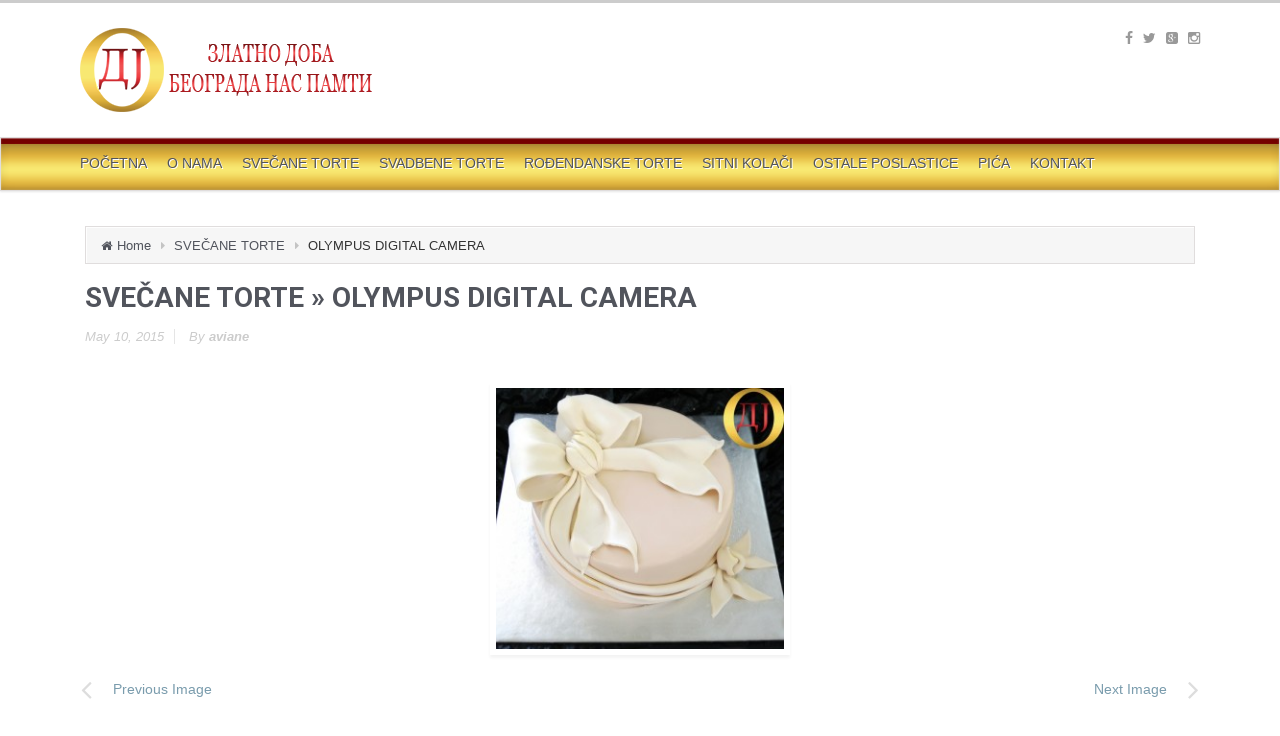

--- FILE ---
content_type: text/html; charset=UTF-8
request_url: https://www.poslasticarnicadj.com/svecane-torte/olympus-digital-camera-6/
body_size: 24401
content:
<!DOCTYPE html>
<!--BEGIN html-->
<html lang="en-US" prefix="og: http://ogp.me/ns# fb: http://ogp.me/ns/fb#">
<!--BEGIN head-->
<head>
	<meta name="google-site-verification" content="BmppKR-LsuMYJKT2-dpI1LjZAR6Cf4UH1I2OCzX4hK8" />
		
	<!-- Meta Tags -->
	<meta http-equiv="Content-Type" content="text/html; charset=UTF-8" />
    <meta name="viewport" content="width=device-width, initial-scale=1.0" />
	<meta http-equiv="X-UA-Compatible" content="IE=edge" />
	<title>OLYMPUS DIGITAL CAMERA - Poslasticarnica DJ</title>

<!-- This site is optimized with the Yoast WordPress SEO plugin v2.1.1 - https://yoast.com/wordpress/plugins/seo/ -->
<link rel="canonical" href="https://www.poslasticarnicadj.com/svecane-torte/olympus-digital-camera-6/" />
<meta property="og:locale" content="en_US" />
<meta property="og:type" content="article" />
<meta property="og:title" content="OLYMPUS DIGITAL CAMERA - Poslasticarnica DJ" />
<meta property="og:url" content="https://www.poslasticarnicadj.com/svecane-torte/olympus-digital-camera-6/" />
<meta property="og:site_name" content="Poslasticarnica DJ" />
<meta property="article:publisher" content="https://www.facebook.com/PoslasticarnicaDj" />
<meta property="fb:admins" content="887145748013017" />
<meta name="twitter:card" content="summary"/>
<meta name="twitter:title" content="OLYMPUS DIGITAL CAMERA - Poslasticarnica DJ"/>
<meta name="twitter:domain" content="Poslasticarnica DJ"/>
<script type='application/ld+json'>{"@context":"http:\/\/schema.org","@type":"WebSite","url":"https:\/\/www.poslasticarnicadj.com\/","name":"Poslasticarnica DJ"}</script>
<!-- / Yoast WordPress SEO plugin. -->

<link rel="alternate" type="application/rss+xml" title="Poslasticarnica DJ &raquo; Feed" href="https://www.poslasticarnicadj.com/feed/" />
<link rel="alternate" type="application/rss+xml" title="Poslasticarnica DJ &raquo; Comments Feed" href="https://www.poslasticarnicadj.com/comments/feed/" />
<link rel="alternate" type="application/rss+xml" title="Poslasticarnica DJ &raquo; OLYMPUS DIGITAL CAMERA Comments Feed" href="https://www.poslasticarnicadj.com/svecane-torte/olympus-digital-camera-6/feed/" />
		<script type="text/javascript">
			window._wpemojiSettings = {"baseUrl":"https:\/\/s.w.org\/images\/core\/emoji\/72x72\/","ext":".png","source":{"concatemoji":"https:\/\/www.poslasticarnicadj.com\/wp-includes\/js\/wp-emoji-release.min.js?ver=4.3.34"}};
			!function(e,n,t){var a;function o(e){var t=n.createElement("canvas"),a=t.getContext&&t.getContext("2d");return!(!a||!a.fillText)&&(a.textBaseline="top",a.font="600 32px Arial","flag"===e?(a.fillText(String.fromCharCode(55356,56812,55356,56807),0,0),3e3<t.toDataURL().length):(a.fillText(String.fromCharCode(55357,56835),0,0),0!==a.getImageData(16,16,1,1).data[0]))}function i(e){var t=n.createElement("script");t.src=e,t.type="text/javascript",n.getElementsByTagName("head")[0].appendChild(t)}t.supports={simple:o("simple"),flag:o("flag")},t.DOMReady=!1,t.readyCallback=function(){t.DOMReady=!0},t.supports.simple&&t.supports.flag||(a=function(){t.readyCallback()},n.addEventListener?(n.addEventListener("DOMContentLoaded",a,!1),e.addEventListener("load",a,!1)):(e.attachEvent("onload",a),n.attachEvent("onreadystatechange",function(){"complete"===n.readyState&&t.readyCallback()})),(a=t.source||{}).concatemoji?i(a.concatemoji):a.wpemoji&&a.twemoji&&(i(a.twemoji),i(a.wpemoji)))}(window,document,window._wpemojiSettings);
		</script>
		<style type="text/css">
img.wp-smiley,
img.emoji {
	display: inline !important;
	border: none !important;
	box-shadow: none !important;
	height: 1em !important;
	width: 1em !important;
	margin: 0 .07em !important;
	vertical-align: -0.1em !important;
	background: none !important;
	padding: 0 !important;
}
</style>
<link rel='stylesheet' id='parallaxcss-css'  href='https://www.poslasticarnicadj.com/wp-content/themes/evolve/library/media/js/parallax/parallax.css?ver=4.3.34' type='text/css' media='all' />
<link rel='stylesheet' id='googlefont-css'  href='//fonts.googleapis.com/css?family=Roboto%3Ar%2Cb%2Ci&#038;ver=4.3.34' type='text/css' media='all' />
<link rel='stylesheet' id='fontawesomecss-css'  href='https://www.poslasticarnicadj.com/wp-content/themes/evolve/library/media/js/fontawesome/css/font-awesome.css?ver=4.3.34' type='text/css' media='all' />
<link rel='stylesheet' id='maincss-css'  href='https://www.poslasticarnicadj.com/wp-content/themes/evolve/style.css?ver=4.3.34' type='text/css' media='all' />
<link rel='stylesheet' id='bootstrapcss-css'  href='https://www.poslasticarnicadj.com/wp-content/themes/evolve/library/media/js/bootstrap/css/bootstrap.css?ver=4.3.34' type='text/css' media='all' />
<link rel='stylesheet' id='bootstrapcsstheme-css'  href='https://www.poslasticarnicadj.com/wp-content/themes/evolve/library/media/js/bootstrap/css/bootstrap-theme.css?ver=4.3.34' type='text/css' media='all' />
<link rel='stylesheet' id='contact-form-7-css'  href='https://www.poslasticarnicadj.com/wp-content/plugins/contact-form-7/includes/css/styles.css?ver=4.3' type='text/css' media='all' />
<link rel='stylesheet' id='dynamic-css-css'  href='https://www.poslasticarnicadj.com/wp-admin/admin-ajax.php?action=evolve_dynamic_css&#038;ver=4.3.34' type='text/css' media='all' />
<link rel='stylesheet' id='jetpack_css-css'  href='https://www.poslasticarnicadj.com/wp-content/plugins/jetpack/css/jetpack.css?ver=3.9.10' type='text/css' media='all' />
<script type='text/javascript' src='https://www.poslasticarnicadj.com/wp-includes/js/jquery/jquery.js?ver=1.11.3'></script>
<script type='text/javascript' src='https://www.poslasticarnicadj.com/wp-includes/js/jquery/jquery-migrate.min.js?ver=1.2.1'></script>
<script type='text/javascript' src='https://www.poslasticarnicadj.com/wp-content/themes/evolve/library/media/js/parallax/parallax.js?ver=4.3.34'></script>
<script type='text/javascript' src='https://www.poslasticarnicadj.com/wp-content/themes/evolve/library/media/js/parallax/modernizr.js?ver=4.3.34'></script>
<script type='text/javascript' src='https://www.poslasticarnicadj.com/wp-content/themes/evolve/library/media/js/carousel.js?ver=4.3.34'></script>
<script type='text/javascript' src='https://www.poslasticarnicadj.com/wp-content/themes/evolve/library/media/js/tipsy.js?ver=4.3.34'></script>
<script type='text/javascript' src='https://www.poslasticarnicadj.com/wp-content/themes/evolve/library/media/js/fields.js?ver=4.3.34'></script>
<script type='text/javascript' src='https://www.poslasticarnicadj.com/wp-content/themes/evolve/library/media/js/jquery.scroll.pack.js?ver=4.3.34'></script>
<script type='text/javascript' src='https://www.poslasticarnicadj.com/wp-content/themes/evolve/library/media/js/supersubs.js?ver=4.3.34'></script>
<script type='text/javascript' src='https://www.poslasticarnicadj.com/wp-content/themes/evolve/library/media/js/superfish.js?ver=4.3.34'></script>
<script type='text/javascript' src='https://www.poslasticarnicadj.com/wp-content/themes/evolve/library/media/js/hoverIntent.js?ver=4.3.34'></script>
<script type='text/javascript' src='https://www.poslasticarnicadj.com/wp-content/themes/evolve/library/media/js/buttons.js?ver=4.3.34'></script>
<script type='text/javascript' src='https://www.poslasticarnicadj.com/wp-content/themes/evolve/library/media/js/ddslick.js?ver=4.3.34'></script>
<script type='text/javascript' src='//maps.googleapis.com/maps/api/js?v=3.exp&#038;sensor=false&#038;language=en&#038;ver=4.3.34'></script>
<script type='text/javascript' src='https://www.poslasticarnicadj.com/wp-content/themes/evolve/library/media/js/bootstrap/js/bootstrap.js?ver=4.3.34'></script>
<script type='text/javascript' src='https://www.poslasticarnicadj.com/wp-content/plugins/wp-retina-2x/js/picturefill.min.js?ver=3.0.2'></script>
<link rel="EditURI" type="application/rsd+xml" title="RSD" href="https://www.poslasticarnicadj.com/xmlrpc.php?rsd" />
<link rel="wlwmanifest" type="application/wlwmanifest+xml" href="https://www.poslasticarnicadj.com/wp-includes/wlwmanifest.xml" /> 
<meta name="generator" content="WordPress 4.3.34" />
<link rel='shortlink' href='https://wp.me/a5P5Yf-1Q' />
<style type='text/css'>img#wpstats{display:none}</style>	<style type="text/css">.recentcomments a{display:inline !important;padding:0 !important;margin:0 !important;}</style>
<meta name="generator" content="Powered by Visual Composer - drag and drop page builder for WordPress."/>
<!--[if lte IE 9]><link rel="stylesheet" type="text/css" href="https://www.poslasticarnicadj.com/wp-content/plugins/js_composer/assets/css/vc_lte_ie9.css" media="screen"><![endif]--><!--[if IE  8]><link rel="stylesheet" type="text/css" href="https://www.poslasticarnicadj.com/wp-content/plugins/js_composer/assets/css/vc-ie8.css" media="screen"><![endif]--><link rel="icon" href="https://www.poslasticarnicadj.com/wp-content/uploads/2016/05/cropped-q-32x32.png" sizes="32x32" />
<link rel="icon" href="https://www.poslasticarnicadj.com/wp-content/uploads/2016/05/cropped-q-192x192.png" sizes="192x192" />
<link rel="apple-touch-icon-precomposed" href="https://www.poslasticarnicadj.com/wp-content/uploads/2016/05/cropped-q-180x180.png">
<meta name="msapplication-TileImage" content="https://www.poslasticarnicadj.com/wp-content/uploads/2016/05/cropped-q-270x270.png">
<noscript><style> .wpb_animate_when_almost_visible { opacity: 1; }</style></noscript>     

	<!--[if lt IE 9]>
	<link rel="stylesheet" type="text/css" href="https://www.poslasticarnicadj.com/wp-content/themes/evolve/ie.css">
	<![endif]-->

</head><!--END head-->  

<!--BEGIN body-->
<body class="attachment page page-id-114 page-child parent-pageid-8 page-template-default wpb-js-composer js-comp-ver-4.7.3 vc_responsive">
<div id="fb-root"></div>
<script>(function(d, s, id) {
  var js, fjs = d.getElementsByTagName(s)[0];
  if (d.getElementById(id)) return;
  js = d.createElement(s); js.id = id;
  js.src = "//connect.facebook.net/en_US/sdk.js#xfbml=1&version=v2.3";
  fjs.parentNode.insertBefore(js, fjs);
}(document, 'script', 'facebook-jssdk'));</script>
<div id="wrapper">

<div id="top"></div>

	<!--BEGIN .header-->
		<div class="header ">
     
	<!--BEGIN .container-->
	<div class="container container-header ">
  
     
      <!--BEGIN #righttopcolumn-->  
  <div id="righttopcolumn"> 
                       
   <!--BEGIN #subscribe-follow-->
 
<div id="social">
   

<ul class="sc_menu">



<li><a target="_blank" href="https://www.facebook.com/PoslasticarnicaDj" class="tipsytext" id="facebook" original-title="Facebook"><i class="fa fa-facebook"></i></a></li>
<li><a target="_blank" href="https://twitter.com/DJposlastica?lang=en" class="tipsytext" id="twitter" original-title="Twitter"><i class="fa fa-twitter"></i></a></li>
<li><a target="_blank" href="https://plus.google.com/u/1/101100883220235280365/posts" class="tipsytext" id="plus" original-title="Google Plus"><i class="fa fa-google-plus-square"></i></a></li>
<li><a target="_blank" href="https://instagram.com/poslasticarnicadj/" class="tipsytext" id="instagram" original-title="Instagram"><i class="fa fa-instagram"></i></a></li>






</ul></div> 

<!--END #subscribe-follow--> 
       
</div> 
  <!--END #righttopcolumn-->
  
   
   
   <a href=https://www.poslasticarnicadj.com><img id='logo-image' class='img-responsive' src=http://www.poslasticarnicadj.com/wp-content/uploads/2015/04/logo3446.png /></a>   
     
      
     
     <!--BEGIN .title-container-->
     <div class="title-container">     
           
     
     			
      
       
      
      <!--END .title-container-->
    </div>                        

	<!--END .container-->
		</div>
    
    

    
    		<!--END .header-->
		</div>
    
    
    
  
  <div class="menu-container">
  
  
  
        
  
  <div class="menu-header">  
  
  <!--BEGIN .container-menu-->
  <div class="container nacked-menu container-menu">

        
   <div class="primary-menu">   
 <nav id="nav" class="nav-holder link-effect"><div class="menu-menu-1-container"><ul id="menu-menu-1" class="nav-menu"><li id="menu-item-25" class="menu-item menu-item-type-post_type menu-item-object-page menu-item-25"><a title="POČETNA" href="https://www.poslasticarnicadj.com/"><span data-hover="POČETNA">POČETNA</span></a></li>
<li id="menu-item-56" class="menu-item menu-item-type-post_type menu-item-object-page menu-item-56"><a title="O NAMA" href="https://www.poslasticarnicadj.com/o-nama/"><span data-hover="O NAMA">O NAMA</span></a></li>
<li id="menu-item-33" class="menu-item menu-item-type-post_type menu-item-object-page menu-item-33"><a title="SVEČANE TORTE" href="https://www.poslasticarnicadj.com/svecane-torte/"><span data-hover="SVEČANE TORTE">SVEČANE TORTE</span></a></li>
<li id="menu-item-32" class="menu-item menu-item-type-post_type menu-item-object-page menu-item-32"><a title="SVADBENE TORTE" href="https://www.poslasticarnicadj.com/svadbene-torte/"><span data-hover="SVADBENE TORTE">SVADBENE TORTE</span></a></li>
<li id="menu-item-30" class="menu-item menu-item-type-post_type menu-item-object-page menu-item-30"><a title="ROĐENDANSKE TORTE" href="https://www.poslasticarnicadj.com/rodendanske-torte/"><span data-hover="ROĐENDANSKE TORTE">ROĐENDANSKE TORTE</span></a></li>
<li id="menu-item-31" class="menu-item menu-item-type-post_type menu-item-object-page menu-item-31"><a title="SITNI KOLAČI" href="https://www.poslasticarnicadj.com/sitni-kolaci/"><span data-hover="SITNI KOLAČI">SITNI KOLAČI</span></a></li>
<li id="menu-item-27" class="menu-item menu-item-type-post_type menu-item-object-page menu-item-27"><a title="OSTALE POSLASTICE" href="https://www.poslasticarnicadj.com/ostale-poslastice/"><span data-hover="OSTALE POSLASTICE">OSTALE POSLASTICE</span></a></li>
<li id="menu-item-28" class="menu-item menu-item-type-post_type menu-item-object-page menu-item-28"><a title="PIĆA" href="https://www.poslasticarnicadj.com/pica/"><span data-hover="PIĆA">PIĆA</span></a></li>
<li id="menu-item-26" class="menu-item menu-item-type-post_type menu-item-object-page menu-item-26"><a title="KONTAKT" href="https://www.poslasticarnicadj.com/kontakt/"><span data-hover="KONTAKT">KONTAKT</span></a></li>
</ul></div>   
   </nav>  
   </div>      
       
  
              
          
          
          

          
          
      
       
              
       
             
       
       
       
       </div>
       
    </div>
          	
	<div class="menu-back">
  
                     

	     
    
    
 	 
  
  
         
       
          
 
      
      </div>
      
    
      
      </div> 
      
    
      
      
                 
       
             	<!--BEGIN .content-->
	<div class="content singular attachment page pageid-114 page-child parent-pageid-8">  
  
    
       	<!--BEGIN .container-->
	<div class="container container-center row">
  
		<!--BEGIN #content-->
		<div id="content">
    
    
  


      
  
    



			<!--BEGIN #primary .hfeed-->
			<div id="primary" class=" col-md-12      
      ">
      

      <ul class="breadcrumbs"><li><a class="home" href="https://www.poslasticarnicadj.com">Home</a></li><li><a href="https://www.poslasticarnicadj.com/svecane-torte/" title="SVEČANE TORTE">SVEČANE TORTE</a></li><li>OLYMPUS DIGITAL CAMERA</li></ul>     
 
 <!-- attachment begin -->  


       
      
     								
				<!--BEGIN .hentry-->
				<div id="post-114" class="post-114 attachment type-attachment status-inherit hentry p inherit first-attachment untagged">

                    
        <h1 class="entry-title"><a href="https://www.poslasticarnicadj.com/svecane-torte/" rev="attachment" class="attach-font">SVEČANE TORTE</a> &raquo; OLYMPUS DIGITAL CAMERA</h1>
        
        
        	
	<!--BEGIN .entry-meta .entry-header-->
					<div class="entry-meta entry-header">
          <a href="https://www.poslasticarnicadj.com/svecane-torte/olympus-digital-camera-6/"><span class="published updated">May 10, 2015</span></a>
 
                   
          
          <span class="author vcard">
          
                    
          

          By <strong><a class="url fn" href="https://www.poslasticarnicadj.com/author/aviane/" title="View all posts by aviane">aviane</a></strong></span>
						
						
					<!--END .entry-meta .entry-header-->
                    </div>
                    
                     					
					<!--BEGIN .entry-content .article-->
					<div class="entry-content article">
				
     
													<p class="attachment" align="center"><a href="https://www.poslasticarnicadj.com/wp-content/uploads/2015/04/P5150082.jpg" title="OLYMPUS DIGITAL CAMERA" class="single-gallery-image"><img width="300" height="272" class="attachment-medium" alt="OLYMPUS DIGITAL CAMERA" srcset="https://www.poslasticarnicadj.com/wp-content/uploads/2015/04/P5150082-300x272.jpg, https://www.poslasticarnicadj.com/wp-content/uploads/2015/04/P5150082-300x272@2x.jpg 2x" /></a></p>

						
			
              
              <div class="navigation-links single-page-navigation clearfix row">
<div class="col-sm-6 col-md-6 nav-previous"><a href='https://www.poslasticarnicadj.com/svecane-torte/img_20150227_114447/'><div class="btn btn-left icon-arrow-left icon-big">Previous Image</div></a></div>              
	<div class="col-sm-6 col-md-6 nav-next"><a href='https://www.poslasticarnicadj.com/svecane-torte/zed/'><div class="btn btn-right icon-arrow-right icon-big">Next Image</div></a></div>
	
<!--END .navigation-links-->
	</div>
  
  

<div class="entry-caption"></div>
         
			

					 <!--END .entry-content .article-->
           <div class="clearfix"></div> 
					</div>
				<!--END .hentry-->
				</div>

          <div class="margin-40"></div>         
        
				
<div id="comments">   
	</div>

                
				      

 <!--  single post begin  -->     
      
 

			<!--END #primary .hfeed-->
			</div>
      
        
  
  
		<!--END #content-->
		</div>
    
    	<!--END .container-->
	</div> 
  
  

      	<!--END .content-->
	</div> 
  
  

  
     <!--BEGIN .content-bottom--> 
  <div class="content-bottom">
  
       	<!--END .content-bottom-->
  </div>
			
		<!--BEGIN .footer-->
		<div class="footer">
    
    
   	<!--BEGIN .container-->
	<div class="container container-footer">    
  
  

<div class="clearfix"></div> 
  
  <p id="copyright"><span class="credits"><a href="https://www.facebook.com/milan.jovicicjova"></a> DESIGNED by <a href="https://www.facebook.com/milan.jovicicjova">MJ</a></span></p>   


 

  
  

			<!-- Theme Hook -->
      
      

  

<script type="text/javascript">
var $jx = jQuery.noConflict();
  $jx("div.post").mouseover(function() {
    $jx(this).find("span.edit-post").css('visibility', 'visible');
  }).mouseout(function(){
    $jx(this).find("span.edit-post").css('visibility', 'hidden');
  });
  
    $jx("div.type-page").mouseover(function() {
    $jx(this).find("span.edit-page").css('visibility', 'visible');
  }).mouseout(function(){
    $jx(this).find("span.edit-page").css('visibility', 'hidden');
  });
  
      $jx("div.type-attachment").mouseover(function() {
    $jx(this).find("span.edit-post").css('visibility', 'visible');
  }).mouseout(function(){
    $jx(this).find("span.edit-post").css('visibility', 'hidden');
  });
  
  $jx("li.comment").mouseover(function() {
    $jx(this).find("span.edit-comment").css('visibility', 'visible');
  }).mouseout(function(){
    $jx(this).find("span.edit-comment").css('visibility', 'hidden');
  });
</script> 


 


 

<script type="text/javascript">
//
//
// 
// Animated Buttons
//
//
//      
var $animated = jQuery.noConflict();
$animated('.post-more').hover(
       function(){ $animated(this).addClass('animated pulse') },
       function(){ $animated(this).removeClass('animated pulse') }
)   
$animated('.read-more').hover(
       function(){ $animated(this).addClass('animated pulse') },
       function(){ $animated(this).removeClass('animated pulse') }
)
$animated('#submit').hover(
       function(){ $animated(this).addClass('animated pulse') },
       function(){ $animated(this).removeClass('animated pulse') }
)
$animated('input[type="submit"]').hover(
       function(){ $animated(this).addClass('animated pulse') },
       function(){ $animated(this).removeClass('animated pulse') }
)

</script>




<script type="text/javascript">
var $s = jQuery.noConflict();
	$s(function(){ 
$s('#slides') 
  .anythingSlider({autoPlay: true,delay: 7000,}) 
  })
</script>

 



<script type="text/javascript">
var $par = jQuery.noConflict(); 
  $par('#da-slider').cslider({
					autoplay	: true,
					bgincrement	: 450,
          interval	: 4000				});

</script>


<script type="text/javascript">
var $carousel = jQuery.noConflict();
$carousel('#myCarousel').carousel({
interval: 7000
})
$carousel('#carousel-nav a').click(function(q){
q.preventDefault();
targetSlide = $carousel(this).attr('data-to')-1;
$carousel('#myCarousel').carousel(targetSlide);
$carousel(this).addClass('active').siblings().removeClass('active');
});

$carousel('#bootstrap-slider').carousel({
interval: 4000})
$carousel('#carousel-nav a').click(function(q){
q.preventDefault();
targetSlide = $carousel(this).attr('data-to')-1;
$carousel('#bootstrap-slider').carousel(targetSlide);
$carousel(this).addClass('active').siblings().removeClass('active');
});
    
// $('#carousel-rel a').click(function(q){
//         console.log('Clicked');
//         targetSlide = (parseInt($('#carousel-rel a.active').data('to')) + 1) % 3;
//         console.log('targetSlide');
//         $('#carousel-rel a[data-to='+ targetSlide +']').addClass('active').siblings().removeClass('active');
//     });
</script>



 
      
		  

          	<!--END .container-->  
	</div> 



 
		
		<!--END .footer-->
		</div>

<!--END body-->  



     
     <div id="backtotop"><a href="#top" id="top-link"></a></div>   



	<div style="display:none">
	</div>
<script type='text/javascript' src='https://www.poslasticarnicadj.com/wp-content/themes/evolve/library/media/js/tabs.js?ver=4.3.34'></script>
<script type='text/javascript' src='https://www.poslasticarnicadj.com/wp-content/themes/evolve/library/media/js/main.js?ver=4.3.34'></script>
<script type='text/javascript' src='https://www.poslasticarnicadj.com/wp-content/themes/evolve/library/media/js/gmap.js?ver=4.3.34'></script>
<script type='text/javascript' src='https://www.poslasticarnicadj.com/wp-content/plugins/contact-form-7/includes/js/jquery.form.min.js?ver=3.51.0-2014.06.20'></script>
<script type='text/javascript'>
/* <![CDATA[ */
var _wpcf7 = {"loaderUrl":"https:\/\/www.poslasticarnicadj.com\/wp-content\/plugins\/contact-form-7\/images\/ajax-loader.gif","sending":"Sending ..."};
/* ]]> */
</script>
<script type='text/javascript' src='https://www.poslasticarnicadj.com/wp-content/plugins/contact-form-7/includes/js/scripts.js?ver=4.3'></script>
<script type='text/javascript' src='https://s0.wp.com/wp-content/js/devicepx-jetpack.js?ver=202549'></script>
<script type='text/javascript' src='https://secure.gravatar.com/js/gprofiles.js?ver=2025Decaa'></script>
<script type='text/javascript'>
/* <![CDATA[ */
var WPGroHo = {"my_hash":""};
/* ]]> */
</script>
<script type='text/javascript' src='https://www.poslasticarnicadj.com/wp-content/plugins/jetpack/modules/wpgroho.js?ver=4.3.34'></script>
<script type='text/javascript' src='https://stats.wp.com/e-202549.js' async defer></script>
<script type='text/javascript'>
	_stq = window._stq || [];
	_stq.push([ 'view', {v:'ext',j:'1:3.9.10',blog:'86059363',post:'114',tz:'0',srv:'www.poslasticarnicadj.com'} ]);
	_stq.push([ 'clickTrackerInit', '86059363', '114' ]);
</script>
 

</body>
<!--END html(kthxbye)-->
</html>

--- FILE ---
content_type: application/javascript
request_url: https://www.poslasticarnicadj.com/wp-content/themes/evolve/library/media/js/main.js?ver=4.3.34
body_size: 2076
content:
//
//
// 
// Responsive Menu
//
//
//  

	// Create the dropdown base
	jQuery('<select />').appendTo('.primary-menu .nav-holder');

	// Create default option 'Menu'
	jQuery('<option />', {
		'selected': 'selected',
		'value'   : '',
		'text'    : '<span class="glyphicon glyphicon-align-justify"></span>'
	}).appendTo('.primary-menu .nav-holder select');

	// Populate dropdown with menu items
	jQuery('.primary-menu .nav-holder a').each(function() {
		var el = jQuery(this);

		if(jQuery(el).parents('.sub-menu .sub-menu').length >= 1) {
			jQuery('<option />', {
			 'value'   : el.attr('href'),
			 'text'    : '-- ' + el.text()
			}).appendTo('.primary-menu .nav-holder select');
		}
		else if(jQuery(el).parents('.sub-menu').length >= 1) {
			jQuery('<option />', {
			 'value'   : el.attr('href'),
			 'text'    : '- ' + el.text()
			}).appendTo('.primary-menu .nav-holder select');
		}
		else {
			jQuery('<option />', {
			 'value'   : el.attr('href'),
			 'text'    : el.text()
			}).appendTo('.primary-menu .nav-holder select');
		}
	});

	jQuery('.primary-menu .nav-holder select').ddslick({
		width: '100%',
	    onSelected: function(selectedData){
	    	if(selectedData.selectedData.value != '') {
	        	window.location = selectedData.selectedData.value;
	    	}
	    }   
	}); 
  
//
//
// 
// Responsive Images
//
//
//

var $addmenueffect = jQuery.noConflict();
$addmenueffect("#primary img").addClass("img-responsive");  


//
//
// 
// Carousel Slider Arrows
//
//
//

var $jx = jQuery.noConflict(); 
  $jx(document).ready(function() {  
    $jx('div#slide_holder').hover(function() {
        $jx(this).find('.arrow span').stop(true, true).fadeIn(200).show(10);
    }, function () {
        $jx(this).find('.arrow span').stop(true, true).fadeOut(200).hide(10);
    });
}); 


//
//
// 
// Tipsy
//
//
//


var $j = jQuery.noConflict();
  $j(document).ready(function(){  
    $j('.tipsytext').tipsy({gravity:'n',fade:true,offset:0,opacity:1});
   });







--- FILE ---
content_type: application/javascript
request_url: https://www.poslasticarnicadj.com/wp-content/themes/evolve/library/media/js/jquery.scroll.pack.js?ver=4.3.34
body_size: 450
content:
(function( $ ){$(document).ready(function(){
 
        $(window).scroll(function(){
            if ($(this).scrollTop() > 100) {
                $('#backtotop').fadeIn();
            } else {
                $('#backtotop').fadeOut();
            }
        });
 
        $('#backtotop').click(function(){
            $("html, body").animate({ scrollTop: 0 }, 600);
            return false;
        });
 
    });
})( jQuery );



